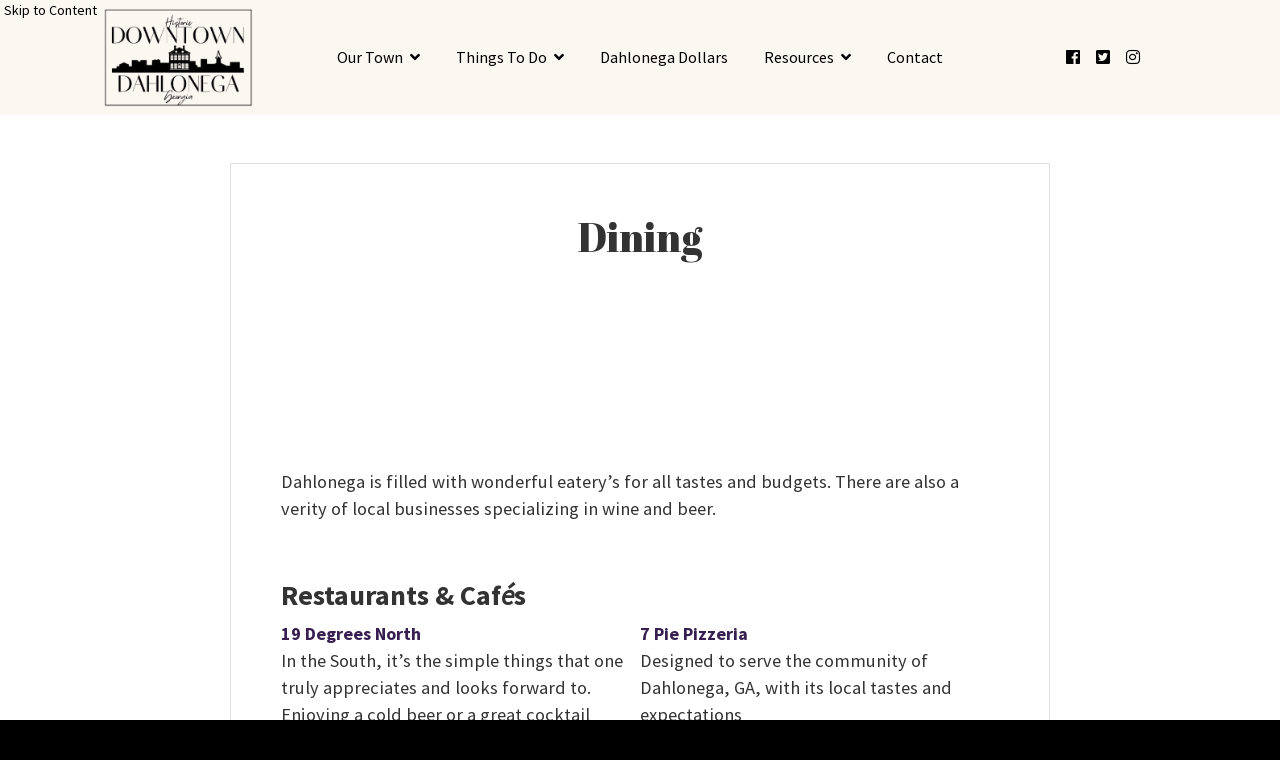

--- FILE ---
content_type: text/html; charset=UTF-8
request_url: https://dahlonegadda.org/dining/?lcp_page0=10
body_size: 50977
content:
<!DOCTYPE html>
<html lang="en-US">
    
<head>
    
    <meta charset="UTF-8" />
    <meta name="viewport" content="width=device-width" />
    
    <style type="text/css">
    
		.site-header,
        .site-header .dropdown-menu,
        .mega-menu .dropdown-header {
			background-color: #fbf8f2;
            color: #000000 !important;
		}
		.site-header a,
        .site-header .dropdown-menu a{
            color: #000000;
		}
		
        body {
            background-color: #000000 !important;
        }
        
		body .wrapper{
			background-color: #ffffff;
            color: #333333;
		}
        .site-footer 
        { 
            background-color: #000000;
            color: #ffffff !important;
        }
		.site-footer a
        {
            color: #ffffff;
        }
        
    </style>
    
    <title>Dining &#8211; Downtown Dahlonega</title>
<meta name='robots' content='max-image-preview:large' />
<link rel='dns-prefetch' href='//fonts.googleapis.com' />
<link rel='dns-prefetch' href='//s.w.org' />
<link rel="alternate" type="application/rss+xml" title="Downtown Dahlonega &raquo; Feed" href="https://dahlonegadda.org/feed/" />
<script type="text/javascript">
window._wpemojiSettings = {"baseUrl":"https:\/\/s.w.org\/images\/core\/emoji\/14.0.0\/72x72\/","ext":".png","svgUrl":"https:\/\/s.w.org\/images\/core\/emoji\/14.0.0\/svg\/","svgExt":".svg","source":{"concatemoji":"https:\/\/dahlonegadda.org\/wp-includes\/js\/wp-emoji-release.min.js?ver=6.0.11"}};
/*! This file is auto-generated */
!function(e,a,t){var n,r,o,i=a.createElement("canvas"),p=i.getContext&&i.getContext("2d");function s(e,t){var a=String.fromCharCode,e=(p.clearRect(0,0,i.width,i.height),p.fillText(a.apply(this,e),0,0),i.toDataURL());return p.clearRect(0,0,i.width,i.height),p.fillText(a.apply(this,t),0,0),e===i.toDataURL()}function c(e){var t=a.createElement("script");t.src=e,t.defer=t.type="text/javascript",a.getElementsByTagName("head")[0].appendChild(t)}for(o=Array("flag","emoji"),t.supports={everything:!0,everythingExceptFlag:!0},r=0;r<o.length;r++)t.supports[o[r]]=function(e){if(!p||!p.fillText)return!1;switch(p.textBaseline="top",p.font="600 32px Arial",e){case"flag":return s([127987,65039,8205,9895,65039],[127987,65039,8203,9895,65039])?!1:!s([55356,56826,55356,56819],[55356,56826,8203,55356,56819])&&!s([55356,57332,56128,56423,56128,56418,56128,56421,56128,56430,56128,56423,56128,56447],[55356,57332,8203,56128,56423,8203,56128,56418,8203,56128,56421,8203,56128,56430,8203,56128,56423,8203,56128,56447]);case"emoji":return!s([129777,127995,8205,129778,127999],[129777,127995,8203,129778,127999])}return!1}(o[r]),t.supports.everything=t.supports.everything&&t.supports[o[r]],"flag"!==o[r]&&(t.supports.everythingExceptFlag=t.supports.everythingExceptFlag&&t.supports[o[r]]);t.supports.everythingExceptFlag=t.supports.everythingExceptFlag&&!t.supports.flag,t.DOMReady=!1,t.readyCallback=function(){t.DOMReady=!0},t.supports.everything||(n=function(){t.readyCallback()},a.addEventListener?(a.addEventListener("DOMContentLoaded",n,!1),e.addEventListener("load",n,!1)):(e.attachEvent("onload",n),a.attachEvent("onreadystatechange",function(){"complete"===a.readyState&&t.readyCallback()})),(e=t.source||{}).concatemoji?c(e.concatemoji):e.wpemoji&&e.twemoji&&(c(e.twemoji),c(e.wpemoji)))}(window,document,window._wpemojiSettings);
</script>
<style type="text/css">
img.wp-smiley,
img.emoji {
	display: inline !important;
	border: none !important;
	box-shadow: none !important;
	height: 1em !important;
	width: 1em !important;
	margin: 0 0.07em !important;
	vertical-align: -0.1em !important;
	background: none !important;
	padding: 0 !important;
}
</style>
	<link rel='stylesheet' id='formidable-css'  href='https://dahlonegadda.org/wp-content/plugins/formidable/css/formidableforms.css?ver=1252221' type='text/css' media='all' />
<link rel='stylesheet' id='wp-block-library-css'  href='https://dahlonegadda.org/wp-includes/css/dist/block-library/style.min.css?ver=6.0.11' type='text/css' media='all' />
<style id='global-styles-inline-css' type='text/css'>
body{--wp--preset--color--black: #000000;--wp--preset--color--cyan-bluish-gray: #abb8c3;--wp--preset--color--white: #ffffff;--wp--preset--color--pale-pink: #f78da7;--wp--preset--color--vivid-red: #cf2e2e;--wp--preset--color--luminous-vivid-orange: #ff6900;--wp--preset--color--luminous-vivid-amber: #fcb900;--wp--preset--color--light-green-cyan: #7bdcb5;--wp--preset--color--vivid-green-cyan: #00d084;--wp--preset--color--pale-cyan-blue: #8ed1fc;--wp--preset--color--vivid-cyan-blue: #0693e3;--wp--preset--color--vivid-purple: #9b51e0;--wp--preset--gradient--vivid-cyan-blue-to-vivid-purple: linear-gradient(135deg,rgba(6,147,227,1) 0%,rgb(155,81,224) 100%);--wp--preset--gradient--light-green-cyan-to-vivid-green-cyan: linear-gradient(135deg,rgb(122,220,180) 0%,rgb(0,208,130) 100%);--wp--preset--gradient--luminous-vivid-amber-to-luminous-vivid-orange: linear-gradient(135deg,rgba(252,185,0,1) 0%,rgba(255,105,0,1) 100%);--wp--preset--gradient--luminous-vivid-orange-to-vivid-red: linear-gradient(135deg,rgba(255,105,0,1) 0%,rgb(207,46,46) 100%);--wp--preset--gradient--very-light-gray-to-cyan-bluish-gray: linear-gradient(135deg,rgb(238,238,238) 0%,rgb(169,184,195) 100%);--wp--preset--gradient--cool-to-warm-spectrum: linear-gradient(135deg,rgb(74,234,220) 0%,rgb(151,120,209) 20%,rgb(207,42,186) 40%,rgb(238,44,130) 60%,rgb(251,105,98) 80%,rgb(254,248,76) 100%);--wp--preset--gradient--blush-light-purple: linear-gradient(135deg,rgb(255,206,236) 0%,rgb(152,150,240) 100%);--wp--preset--gradient--blush-bordeaux: linear-gradient(135deg,rgb(254,205,165) 0%,rgb(254,45,45) 50%,rgb(107,0,62) 100%);--wp--preset--gradient--luminous-dusk: linear-gradient(135deg,rgb(255,203,112) 0%,rgb(199,81,192) 50%,rgb(65,88,208) 100%);--wp--preset--gradient--pale-ocean: linear-gradient(135deg,rgb(255,245,203) 0%,rgb(182,227,212) 50%,rgb(51,167,181) 100%);--wp--preset--gradient--electric-grass: linear-gradient(135deg,rgb(202,248,128) 0%,rgb(113,206,126) 100%);--wp--preset--gradient--midnight: linear-gradient(135deg,rgb(2,3,129) 0%,rgb(40,116,252) 100%);--wp--preset--duotone--dark-grayscale: url('#wp-duotone-dark-grayscale');--wp--preset--duotone--grayscale: url('#wp-duotone-grayscale');--wp--preset--duotone--purple-yellow: url('#wp-duotone-purple-yellow');--wp--preset--duotone--blue-red: url('#wp-duotone-blue-red');--wp--preset--duotone--midnight: url('#wp-duotone-midnight');--wp--preset--duotone--magenta-yellow: url('#wp-duotone-magenta-yellow');--wp--preset--duotone--purple-green: url('#wp-duotone-purple-green');--wp--preset--duotone--blue-orange: url('#wp-duotone-blue-orange');--wp--preset--font-size--small: 13px;--wp--preset--font-size--medium: 20px;--wp--preset--font-size--large: 36px;--wp--preset--font-size--x-large: 42px;}.has-black-color{color: var(--wp--preset--color--black) !important;}.has-cyan-bluish-gray-color{color: var(--wp--preset--color--cyan-bluish-gray) !important;}.has-white-color{color: var(--wp--preset--color--white) !important;}.has-pale-pink-color{color: var(--wp--preset--color--pale-pink) !important;}.has-vivid-red-color{color: var(--wp--preset--color--vivid-red) !important;}.has-luminous-vivid-orange-color{color: var(--wp--preset--color--luminous-vivid-orange) !important;}.has-luminous-vivid-amber-color{color: var(--wp--preset--color--luminous-vivid-amber) !important;}.has-light-green-cyan-color{color: var(--wp--preset--color--light-green-cyan) !important;}.has-vivid-green-cyan-color{color: var(--wp--preset--color--vivid-green-cyan) !important;}.has-pale-cyan-blue-color{color: var(--wp--preset--color--pale-cyan-blue) !important;}.has-vivid-cyan-blue-color{color: var(--wp--preset--color--vivid-cyan-blue) !important;}.has-vivid-purple-color{color: var(--wp--preset--color--vivid-purple) !important;}.has-black-background-color{background-color: var(--wp--preset--color--black) !important;}.has-cyan-bluish-gray-background-color{background-color: var(--wp--preset--color--cyan-bluish-gray) !important;}.has-white-background-color{background-color: var(--wp--preset--color--white) !important;}.has-pale-pink-background-color{background-color: var(--wp--preset--color--pale-pink) !important;}.has-vivid-red-background-color{background-color: var(--wp--preset--color--vivid-red) !important;}.has-luminous-vivid-orange-background-color{background-color: var(--wp--preset--color--luminous-vivid-orange) !important;}.has-luminous-vivid-amber-background-color{background-color: var(--wp--preset--color--luminous-vivid-amber) !important;}.has-light-green-cyan-background-color{background-color: var(--wp--preset--color--light-green-cyan) !important;}.has-vivid-green-cyan-background-color{background-color: var(--wp--preset--color--vivid-green-cyan) !important;}.has-pale-cyan-blue-background-color{background-color: var(--wp--preset--color--pale-cyan-blue) !important;}.has-vivid-cyan-blue-background-color{background-color: var(--wp--preset--color--vivid-cyan-blue) !important;}.has-vivid-purple-background-color{background-color: var(--wp--preset--color--vivid-purple) !important;}.has-black-border-color{border-color: var(--wp--preset--color--black) !important;}.has-cyan-bluish-gray-border-color{border-color: var(--wp--preset--color--cyan-bluish-gray) !important;}.has-white-border-color{border-color: var(--wp--preset--color--white) !important;}.has-pale-pink-border-color{border-color: var(--wp--preset--color--pale-pink) !important;}.has-vivid-red-border-color{border-color: var(--wp--preset--color--vivid-red) !important;}.has-luminous-vivid-orange-border-color{border-color: var(--wp--preset--color--luminous-vivid-orange) !important;}.has-luminous-vivid-amber-border-color{border-color: var(--wp--preset--color--luminous-vivid-amber) !important;}.has-light-green-cyan-border-color{border-color: var(--wp--preset--color--light-green-cyan) !important;}.has-vivid-green-cyan-border-color{border-color: var(--wp--preset--color--vivid-green-cyan) !important;}.has-pale-cyan-blue-border-color{border-color: var(--wp--preset--color--pale-cyan-blue) !important;}.has-vivid-cyan-blue-border-color{border-color: var(--wp--preset--color--vivid-cyan-blue) !important;}.has-vivid-purple-border-color{border-color: var(--wp--preset--color--vivid-purple) !important;}.has-vivid-cyan-blue-to-vivid-purple-gradient-background{background: var(--wp--preset--gradient--vivid-cyan-blue-to-vivid-purple) !important;}.has-light-green-cyan-to-vivid-green-cyan-gradient-background{background: var(--wp--preset--gradient--light-green-cyan-to-vivid-green-cyan) !important;}.has-luminous-vivid-amber-to-luminous-vivid-orange-gradient-background{background: var(--wp--preset--gradient--luminous-vivid-amber-to-luminous-vivid-orange) !important;}.has-luminous-vivid-orange-to-vivid-red-gradient-background{background: var(--wp--preset--gradient--luminous-vivid-orange-to-vivid-red) !important;}.has-very-light-gray-to-cyan-bluish-gray-gradient-background{background: var(--wp--preset--gradient--very-light-gray-to-cyan-bluish-gray) !important;}.has-cool-to-warm-spectrum-gradient-background{background: var(--wp--preset--gradient--cool-to-warm-spectrum) !important;}.has-blush-light-purple-gradient-background{background: var(--wp--preset--gradient--blush-light-purple) !important;}.has-blush-bordeaux-gradient-background{background: var(--wp--preset--gradient--blush-bordeaux) !important;}.has-luminous-dusk-gradient-background{background: var(--wp--preset--gradient--luminous-dusk) !important;}.has-pale-ocean-gradient-background{background: var(--wp--preset--gradient--pale-ocean) !important;}.has-electric-grass-gradient-background{background: var(--wp--preset--gradient--electric-grass) !important;}.has-midnight-gradient-background{background: var(--wp--preset--gradient--midnight) !important;}.has-small-font-size{font-size: var(--wp--preset--font-size--small) !important;}.has-medium-font-size{font-size: var(--wp--preset--font-size--medium) !important;}.has-large-font-size{font-size: var(--wp--preset--font-size--large) !important;}.has-x-large-font-size{font-size: var(--wp--preset--font-size--x-large) !important;}
</style>
<link rel='stylesheet' id='events-manager-css'  href='https://dahlonegadda.org/wp-content/plugins/events-manager/includes/css/events-manager.min.css?ver=6.1.3' type='text/css' media='all' />
<style id='events-manager-inline-css' type='text/css'>
body .em { --font-family : inherit; --font-weight : inherit; --font-size : 1em; --line-height : inherit; }
</style>
<link rel='stylesheet' id='widgetopts-styles-css'  href='https://dahlonegadda.org/wp-content/plugins/widget-options/assets/css/widget-options.css' type='text/css' media='all' />
<link rel='stylesheet' id='parent-style-css'  href='https://dahlonegadda.org/wp-content/themes/AppStudio/style.css?ver=1768654604' type='text/css' media='all' />
<link rel='stylesheet' id='bootstrap-css'  href='https://dahlonegadda.org/wp-content/themes/AppStudio/includes/bootstrap-4.3.1/css/bootstrap.min.css?ver=4.3.1' type='text/css' media='all' />
<link rel='stylesheet' id='yamm-css'  href='https://dahlonegadda.org/wp-content/themes/AppStudio/includes/yamm/yamm.css?ver=3' type='text/css' media='all' />
<link rel='stylesheet' id='fontawesome-css'  href='https://dahlonegadda.org/wp-content/themes/AppStudio/includes/fontawesome/css/all.min.css?ver=5.0.0' type='text/css' media='all' />
<link rel='stylesheet' id='child-style-css'  href='https://dahlonegadda.org/wp-content/themes/AppStudio-child/style.css?ver=1768654604' type='text/css' media='all' />
<link rel='stylesheet' id='appstudios-google-fonts-css'  href='https://fonts.googleapis.com/css?family=Abril+Fatface%7CSource+Sans+Pro%3A400%2C400i%2C700&#038;ver=6.0.11' type='text/css' media='all' />
<script type='text/javascript' src='https://dahlonegadda.org/wp-includes/js/jquery/jquery.min.js?ver=3.6.0' id='jquery-core-js'></script>
<script type='text/javascript' src='https://dahlonegadda.org/wp-includes/js/jquery/jquery-migrate.min.js?ver=3.3.2' id='jquery-migrate-js'></script>
<script type='text/javascript' src='https://dahlonegadda.org/wp-includes/js/jquery/ui/core.min.js?ver=1.13.1' id='jquery-ui-core-js'></script>
<script type='text/javascript' src='https://dahlonegadda.org/wp-includes/js/jquery/ui/mouse.min.js?ver=1.13.1' id='jquery-ui-mouse-js'></script>
<script type='text/javascript' src='https://dahlonegadda.org/wp-includes/js/jquery/ui/sortable.min.js?ver=1.13.1' id='jquery-ui-sortable-js'></script>
<script type='text/javascript' src='https://dahlonegadda.org/wp-includes/js/jquery/ui/datepicker.min.js?ver=1.13.1' id='jquery-ui-datepicker-js'></script>
<script type='text/javascript' id='jquery-ui-datepicker-js-after'>
jQuery(function(jQuery){jQuery.datepicker.setDefaults({"closeText":"Close","currentText":"Today","monthNames":["January","February","March","April","May","June","July","August","September","October","November","December"],"monthNamesShort":["Jan","Feb","Mar","Apr","May","Jun","Jul","Aug","Sep","Oct","Nov","Dec"],"nextText":"Next","prevText":"Previous","dayNames":["Sunday","Monday","Tuesday","Wednesday","Thursday","Friday","Saturday"],"dayNamesShort":["Sun","Mon","Tue","Wed","Thu","Fri","Sat"],"dayNamesMin":["S","M","T","W","T","F","S"],"dateFormat":"MM d, yy","firstDay":0,"isRTL":false});});
</script>
<script type='text/javascript' src='https://dahlonegadda.org/wp-includes/js/jquery/ui/resizable.min.js?ver=1.13.1' id='jquery-ui-resizable-js'></script>
<script type='text/javascript' src='https://dahlonegadda.org/wp-includes/js/jquery/ui/draggable.min.js?ver=1.13.1' id='jquery-ui-draggable-js'></script>
<script type='text/javascript' src='https://dahlonegadda.org/wp-includes/js/jquery/ui/controlgroup.min.js?ver=1.13.1' id='jquery-ui-controlgroup-js'></script>
<script type='text/javascript' src='https://dahlonegadda.org/wp-includes/js/jquery/ui/checkboxradio.min.js?ver=1.13.1' id='jquery-ui-checkboxradio-js'></script>
<script type='text/javascript' src='https://dahlonegadda.org/wp-includes/js/jquery/ui/button.min.js?ver=1.13.1' id='jquery-ui-button-js'></script>
<script type='text/javascript' src='https://dahlonegadda.org/wp-includes/js/jquery/ui/dialog.min.js?ver=1.13.1' id='jquery-ui-dialog-js'></script>
<script type='text/javascript' id='events-manager-js-extra'>
/* <![CDATA[ */
var EM = {"ajaxurl":"https:\/\/dahlonegadda.org\/wp-admin\/admin-ajax.php","locationajaxurl":"https:\/\/dahlonegadda.org\/wp-admin\/admin-ajax.php?action=locations_search","firstDay":"0","locale":"en","dateFormat":"yy-mm-dd","ui_css":"https:\/\/dahlonegadda.org\/wp-content\/plugins\/events-manager\/includes\/css\/jquery-ui\/build.min.css","show24hours":"0","is_ssl":"1","autocomplete_limit":"10","calendar":{"breakpoints":{"small":560,"medium":908,"large":false}},"datepicker":{"format":"m\/d\/Y"},"search":{"breakpoints":{"small":650,"medium":850,"full":false}},"txt_search":"Search","txt_searching":"Searching...","txt_loading":"Loading...","event_detach_warning":"Are you sure you want to detach this event? By doing so, this event will be independent of the recurring set of events.","delete_recurrence_warning":"Are you sure you want to delete all recurrences of this event? All events will be moved to trash."};
/* ]]> */
</script>
<script type='text/javascript' src='https://dahlonegadda.org/wp-content/plugins/events-manager/includes/js/events-manager.js?ver=6.1.3' id='events-manager-js'></script>
<script type='text/javascript' src='https://dahlonegadda.org/wp-content/themes/AppStudio/includes/bootstrap/js/bootstrap.min.js?ver=6.0.11' id='bootstrap-js-js'></script>
<script type='text/javascript' src='https://dahlonegadda.org/wp-content/themes/AppStudio/includes/js/mobile-menu.js?ver=6.0.11' id='appstudios-mobilemenu-js-js'></script>
<link rel="https://api.w.org/" href="https://dahlonegadda.org/wp-json/" /><link rel="alternate" type="application/json" href="https://dahlonegadda.org/wp-json/wp/v2/pages/1533" /><meta name="generator" content="WordPress 6.0.11" />
<link rel="canonical" href="https://dahlonegadda.org/dining/" />
<link rel='shortlink' href='https://dahlonegadda.org/?p=1533' />
<link rel="alternate" type="application/json+oembed" href="https://dahlonegadda.org/wp-json/oembed/1.0/embed?url=https%3A%2F%2Fdahlonegadda.org%2Fdining%2F" />
<link rel="alternate" type="text/xml+oembed" href="https://dahlonegadda.org/wp-json/oembed/1.0/embed?url=https%3A%2F%2Fdahlonegadda.org%2Fdining%2F&#038;format=xml" />
<script type="text/javascript">document.documentElement.className += " js";</script>
<link rel="icon" href="https://dahlonegadda.org/wp-content/uploads/2020/04/cropped-Screen-Shot-2020-04-28-at-1.49.14-PM-32x32.png" sizes="32x32" />
<link rel="icon" href="https://dahlonegadda.org/wp-content/uploads/2020/04/cropped-Screen-Shot-2020-04-28-at-1.49.14-PM-192x192.png" sizes="192x192" />
<link rel="apple-touch-icon" href="https://dahlonegadda.org/wp-content/uploads/2020/04/cropped-Screen-Shot-2020-04-28-at-1.49.14-PM-180x180.png" />
<meta name="msapplication-TileImage" content="https://dahlonegadda.org/wp-content/uploads/2020/04/cropped-Screen-Shot-2020-04-28-at-1.49.14-PM-270x270.png" />
		<style type="text/css" id="wp-custom-css">
			/* Calendar Page Width */
.page-id-2838 .main.container {
    max-width: 90%;
}

/* Home Page Event Link Row*/

.button-only .card-body {
    display: none;
}

.button-only a.shortcode-btn.btn.btn-info {
    margin-top: 2rem;
}

.columns.row .no-border span.card-title.h1.text-center.pt-3.pb-2.mx-3.mb-2.border-bottom {
    border-bottom: none !important;
}

a.shortcode-btn.btn.btn-info {
    color: #fff !important;
}

/* File block */
.wp-block-file a.wp-block-file__button {
	color: var(--white) !important;
}		</style>
		    <!-- Google Analytics -->
    <!-- Global site tag (gtag.js) - Google Analytics -->
<script async src="https://www.googletagmanager.com/gtag/js?id=UA-137932760-2"></script>
<script>
  window.dataLayer = window.dataLayer || [];
  function gtag(){dataLayer.push(arguments);}
  gtag('js', new Date());

  gtag('config', 'UA-137932760-2');
</script>
    <!-- End Google Analytics -->
    
	<!-- Global site tag (gtag.js) - Google Analytics -->
	<script async src="https://www.googletagmanager.com/gtag/js?id=G-4SCSZP01S3"></script>
	<script>
	  window.dataLayer = window.dataLayer || [];
	  function gtag(){dataLayer.push(arguments);}
	  gtag('js', new Date());

	  gtag('config', 'G-4SCSZP01S3');
	</script>
	
    <!-- Other Scripts -->
        <!-- End Other Scripts -->
</head>
    
<header class="site-header">
    
    <!-- ADA Skip to Content -->
    <a class='skip-to-content' href='#main' rel="nofollow">Skip to Content</a>
    

    <nav class="navbar yamm navbar-expand-md" role="navigation">
        
        <div class="container">
            
            <a class="logo__wrapper col-md-2 text-center " href="https://dahlonegadda.org/" title="Downtown Dahlonega" role="presentation" rel="home" alt="Downtown Dahlonega Home">
                <img class="logo" src="https://dahlonegadda.org/wp-content/uploads/2022/05/Downtown-Dahlonega-Logo.png">
            </a>
            
            <button class="navbar-toggler mx-auto mt-3 mb-2" type="button" data-toggle="collapse" data-target="#primary-navigation" aria-controls="primary-navigation" aria-expanded="false" aria-label="Toggle Navigation Menu">
                Site Menu
            </button><div id="primary-navigation" class="collapse navbar-collapse col-md-8"><ul id="menu-new-primary-menu" class="nav navbar-nav m-auto"><li itemscope="itemscope" itemtype="https://www.schema.org/SiteNavigationElement" id="menu-item-3699" class="menu-item menu-item-has-children dropdown menu-item-3699 nav-item"><a title="Our Town" href="#" data-toggle="dropdown" aria-haspopup="true" aria-expanded="false" class="dropdown-toggle nav-link" id="menu-item-dropdown-3699">Our Town</a>
<ul class='dropdown-menu' aria-labelledby="menu-item-dropdown-3699" role='menu'>
	<li itemscope="itemscope" itemtype="https://www.schema.org/SiteNavigationElement" id="menu-item-3704" class="menu-item menu-item-type-taxonomy menu-item-object-business_category menu-col menu-item-3704 nav-item"><a title="Shop" href="https://dahlonegadda.org/business_category/retail/" class="dropdown-item">Shop</a></li>
	<li itemscope="itemscope" itemtype="https://www.schema.org/SiteNavigationElement" id="menu-item-3706" class="menu-item menu-item-type-taxonomy menu-item-object-business_category menu-col menu-item-3706 nav-item"><a title="Dine" href="https://dahlonegadda.org/business_category/restaurant-and-cafe/" class="dropdown-item">Dine</a></li>
	<li itemscope="itemscope" itemtype="https://www.schema.org/SiteNavigationElement" id="menu-item-3708" class="menu-item menu-item-type-taxonomy menu-item-object-business_category menu-col menu-item-3708 nav-item"><a title="Stay" href="https://dahlonegadda.org/business_category/lodging/" class="dropdown-item">Stay</a></li>
	<li itemscope="itemscope" itemtype="https://www.schema.org/SiteNavigationElement" id="menu-item-3701" class="menu-item menu-col menu-item-3701 nav-item"><a title="Parking" href="https://dahlonegadda.org/downtown-parking/" class="dropdown-item">Parking</a></li>
	<li itemscope="itemscope" itemtype="https://www.schema.org/SiteNavigationElement" id="menu-item-3700" class="menu-item menu-col menu-item-3700 nav-item"><a title="Do Business in Dahlonega" href="https://dahlonegadda.org/our-story/" class="dropdown-item">Do Business in Dahlonega</a></li>
	<li itemscope="itemscope" itemtype="https://www.schema.org/SiteNavigationElement" id="menu-item-5009" class="menu-item menu-col menu-item-5009 nav-item"><a title="Friendly Faces" href="https://dahlonegadda.org/friendly-faces/" class="dropdown-item">Friendly Faces</a></li>
</ul>
</li>
<li itemscope="itemscope" itemtype="https://www.schema.org/SiteNavigationElement" id="menu-item-3742" class="menu-item menu-item-has-children dropdown menu-item-3742 nav-item"><a title="Things To Do" href="#" data-toggle="dropdown" aria-haspopup="true" aria-expanded="false" class="dropdown-toggle nav-link" id="menu-item-dropdown-3742">Things To Do</a>
<ul class='dropdown-menu' aria-labelledby="menu-item-dropdown-3742" role='menu'>
	<li itemscope="itemscope" itemtype="https://www.schema.org/SiteNavigationElement" id="menu-item-4240" class="menu-item menu-col menu-item-4240 nav-item"><a title="The Dahlonega Farmers Market &#8211; 2026 TBD" href="https://dahlonegadda.org/dahlonega-farmers-market/" class="dropdown-item">The Dahlonega Farmers Market &#8211; 2026 TBD</a></li>
	<li itemscope="itemscope" itemtype="https://www.schema.org/SiteNavigationElement" id="menu-item-4384" class="menu-item menu-col menu-item-4384 nav-item"><a title="Main Street Movies" href="https://dahlonegadda.org/main-street-movies/" class="dropdown-item">Main Street Movies</a></li>
	<li itemscope="itemscope" itemtype="https://www.schema.org/SiteNavigationElement" id="menu-item-4241" class="menu-item menu-col menu-item-4241 nav-item"><a title="First Fridays in Hancock Park" href="https://dahlonegadda.org/first-night-concert-series/" class="dropdown-item">First Fridays in Hancock Park</a></li>
	<li itemscope="itemscope" itemtype="https://www.schema.org/SiteNavigationElement" id="menu-item-4242" class="menu-item menu-col menu-item-4242 nav-item"><a title="Dahlonega Appalachian Jam" href="https://dahlonegadda.org/appalachian-jam-2/" class="dropdown-item">Dahlonega Appalachian Jam</a></li>
	<li itemscope="itemscope" itemtype="https://www.schema.org/SiteNavigationElement" id="menu-item-4239" class="menu-item menu-col menu-item-4239 nav-item"><a title="Dahlonega 4th of July" href="https://dahlonegadda.org/dahlonega-4th-of-july-parade-and-celebration/" class="dropdown-item">Dahlonega 4th of July</a></li>
	<li itemscope="itemscope" itemtype="https://www.schema.org/SiteNavigationElement" id="menu-item-4543" class="menu-item menu-col menu-item-4543 nav-item"><a title="Selfie Spot Trail" href="https://dahlonegadda.org/selfie-spot-trail/" class="dropdown-item">Selfie Spot Trail</a></li>
	<li itemscope="itemscope" itemtype="https://www.schema.org/SiteNavigationElement" id="menu-item-5495" class="menu-item menu-col menu-item-5495 nav-item"><a title="Bears Around the Square" href="https://dahlonegadda.org/mondays-on-main/" class="dropdown-item">Bears Around the Square</a></li>
	<li itemscope="itemscope" itemtype="https://www.schema.org/SiteNavigationElement" id="menu-item-3710" class="menu-item menu-col menu-item-3710 nav-item"><a title="Event Calendar" href="https://dahlonegadda.org/calendar/" class="dropdown-item">Event Calendar</a></li>
</ul>
</li>
<li itemscope="itemscope" itemtype="https://www.schema.org/SiteNavigationElement" id="menu-item-5273" class="menu-item menu-item-5273 nav-item"><a title="Dahlonega Dollars" target="_blank" href="http://app.yiftee.com/gifts/egift_and_gift_cards/dahlonega-main-street" class="nav-link">Dahlonega Dollars</a></li>
<li itemscope="itemscope" itemtype="https://www.schema.org/SiteNavigationElement" id="menu-item-3711" class="menu-item menu-item-has-children dropdown menu-item-3711 nav-item"><a title="Resources" href="#" data-toggle="dropdown" aria-haspopup="true" aria-expanded="false" class="dropdown-toggle nav-link" id="menu-item-dropdown-3711">Resources</a>
<ul class='dropdown-menu' aria-labelledby="menu-item-dropdown-3711" role='menu'>
	<li itemscope="itemscope" itemtype="https://www.schema.org/SiteNavigationElement" id="menu-item-3716" class="menu-item menu-col menu-item-3716 nav-item"><a title="Available Properties" href="/properties" class="dropdown-item">Available Properties</a></li>
	<li itemscope="itemscope" itemtype="https://www.schema.org/SiteNavigationElement" id="menu-item-3740" class="menu-item menu-col menu-item-3740 nav-item"><a title="About Main Street and DDA" href="https://dahlonegadda.org/about-main-street-and-dda/" class="dropdown-item">About Main Street and DDA</a></li>
	<li itemscope="itemscope" itemtype="https://www.schema.org/SiteNavigationElement" id="menu-item-3741" class="menu-item menu-col menu-item-3741 nav-item"><a title="Incentives" href="https://dahlonegadda.org/financing-tools/" class="dropdown-item">Incentives</a></li>
	<li itemscope="itemscope" itemtype="https://www.schema.org/SiteNavigationElement" id="menu-item-3720" class="menu-item menu-col menu-item-3720 nav-item"><a title="Event Applications" href="https://dahlonegadda.org/local-preservation-grant-programs/" class="dropdown-item">Event Applications</a></li>
	<li itemscope="itemscope" itemtype="https://www.schema.org/SiteNavigationElement" id="menu-item-4863" class="menu-item menu-col menu-item-4863 nav-item"><a title="Downtown Dahlonega Sponsors" href="https://dahlonegadda.org/downtown-dahlonega-sponsors/" class="dropdown-item">Downtown Dahlonega Sponsors</a></li>
	<li itemscope="itemscope" itemtype="https://www.schema.org/SiteNavigationElement" id="menu-item-4514" class="menu-item menu-col menu-item-4514 nav-item"><a title="Downtown Dahlonega Program Sponsorship" href="https://dahlonegadda.org/downtown-dahlonega-program-sponsorship/" class="dropdown-item">Downtown Dahlonega Program Sponsorship</a></li>
	<li itemscope="itemscope" itemtype="https://www.schema.org/SiteNavigationElement" id="menu-item-4967" class="menu-item menu-col menu-item-4967 nav-item"><a title="Job Opportunities" href="https://dahlonegadda.org/job-opportunities/" class="dropdown-item">Job Opportunities</a></li>
</ul>
</li>
<li itemscope="itemscope" itemtype="https://www.schema.org/SiteNavigationElement" id="menu-item-3722" class="menu-item menu-item-3722 nav-item"><a title="Contact" href="https://dahlonegadda.org/contact-us/" class="nav-link">Contact</a></li>
</ul></div><div id="social-links" class="collapse navbar-collapse col-md-2"><ul id="menu-social-menu" class="nav navbar-nav m-auto"><li itemscope="itemscope" itemtype="https://www.schema.org/SiteNavigationElement" id="menu-item-931" class="menu-item menu-item-type-custom menu-item-object-custom menu-item-931 nav-item"><a title="Visit the Dahlonega DDA&#8217;s Facebook Profile" href="https://www.facebook.com/DahlonegaMainStreet/" class="nav-link"><i class="fab fa-facebook" aria-hidden="true"></i> <span class="sr-only">Facebook</span></a></li>
<li itemscope="itemscope" itemtype="https://www.schema.org/SiteNavigationElement" id="menu-item-932" class="menu-item menu-item-type-custom menu-item-object-custom menu-item-932 nav-item"><a title="Visit the Dahlonega DDA&#8217;s Twitter Profile" href="https://twitter.com/dtowndahlonega?lang=en" class="nav-link"><i class="fab fa-twitter-square" aria-hidden="true"></i> <span class="sr-only">Twitter</span></a></li>
<li itemscope="itemscope" itemtype="https://www.schema.org/SiteNavigationElement" id="menu-item-933" class="menu-item menu-item-type-custom menu-item-object-custom menu-item-933 nav-item"><a title="Visit the Dahlonega DDA&#8217;s Instagram Profile" href="https://www.instagram.com/dahlonega_captured/" class="nav-link"><i class="fab fa-instagram" aria-hidden="true"></i> <span class="sr-only">Instagram</span></a></li>
</ul></div>
        </div>
    </nav> 

</header>
        
    
<body class="page-template-default page page-id-1533">    

<div id="main" class="wrapper page-wrapper">
<div id='content-default' class='main container ' style=''>
	<div class="row">
        <div id='' class='main-body my-5 mx-auto col-12' style=''>
			<div class="card">

				<div class="main-content card-body">

					<h1 class='card-title text-center'>Dining</h1>
					<div class="clear"></div>
					
				</div><!-- .main-content.card-body -->
<div id="columns_row" class=" layout position-relative" style="">
    
    <div class='white-bg layout-wrapper position-relative py-5 container-fluid contained'>    
        <div class="hundred_percent inner-layout-wrapper position-relative py-5 container">
            
            <div class="columns row">                
                                <div class="column_1 column col-12 ">

                                                <div class="card h-100 hundred_percent white-bg">
                <div class=" card-body">                    
                        <div class="card-body-inner ">

                            <p>Dahlonega is filled with wonderful eatery&#8217;s for all tastes and budgets. There are also a verity of local businesses specializing in wine and beer. </p>
<h3> </h3>
<h3>Restaurants &amp; Caf<em>é</em>s</h3>
<ul class="business-list" id="lcp_instance_0"><li><a href="https://dahlonegadda.org/business/19-degrees-north/">19 Degrees North</a><div class="lcp_excerpt">In the South, it’s the simple things that one truly appreciates and looks forward to. Enjoying a cold beer or a great cocktail with some savory Southern seafood with friends on a porch is what we offer here at 19° North Seafood &amp; Grill.
We opened in September of 2018 on the historic square of Dahlonega, ...</div></li><li><a href="https://dahlonegadda.org/business/7-pie-pizzeria/">7 Pie Pizzeria</a><div class="lcp_excerpt">Designed to serve the community of Dahlonega, GA, with its local tastes and expectations
</div></li><li><a href="https://dahlonegadda.org/business/bourbon-street-grille/">Bourbon Street Grille</a><div class="lcp_excerpt">Located on the Historic Hall House Building on the Dahlonega Square, Bourbon Street Grille offers Cajun-Inspired fare, seafood, burgers, live music &amp; more!
</div></li><li><a href="https://dahlonegadda.org/business/canopy-the-roots/">Canopy + The Roots Coffee</a><div class="lcp_excerpt">Connecting audience + artist in a lush, underground listening room. With yoga flowing from our glass studio and Costa-Rican coffee pouring HOT in the social house, pull up a chair and stay awhile.
</div></li><li><a href="https://dahlonegadda.org/business/coffee-break/">Coffee Break</a><div class="lcp_excerpt">A garden coffee place, serving all kinds of coffee blends and teas. It&#8217;s a unique &amp; comfortable setting in a quaint village town.
</div></li><li><a href="https://dahlonegadda.org/business/connie-s-ice-cream-parlor-sandwich-shop/">Connie&#8217;s Ice Cream &#038; Sandwich Shop</a><div class="lcp_excerpt">Located on the historic Dahlonega Square with a full line of specialty sandwiches and 24 flavors of Premium Ice Cream.
</div></li><li><a href="https://dahlonegadda.org/business/the-corner-kitchen/">Corner Kitchen Dahlonega</a><div class="lcp_excerpt">Deli with take out, breakfast, and catering options!
</div></li><li><a href="https://dahlonegadda.org/business/el-jimador/">El Jimador Mexican Restaurant</a><div class="lcp_excerpt">We are a family business that seeks to have all the typical flavor of Mexico at your table.
</div></li><li><a href="https://dahlonegadda.org/business/grapevines/">Grapevine&#8217;s Italian Restaurant</a><div class="lcp_excerpt">Serving everyday Italian favorites and more.
</div></li><li><a href="https://dahlonegadda.org/business/gustavo-s/">Gustavo&#8217;s</a><div class="lcp_excerpt">Italian Eatery with real New York style pizza. Celebrating 13 years!! Voted best pizza!! Thank you!
</div></li><li><a href="https://dahlonegadda.org/business/jethros-coffee-public-house/">Jethro&#8217;s Coffee &#038; Public House</a><div class="lcp_excerpt">Good coffee in good company for good.
</div></li><li><a href="https://dahlonegadda.org/business/johnny-b-s/">Johnny B&#8217;s</a><div class="lcp_excerpt">Johnny B&#8217;s has been voted &#8220;Best Wings In Dahlonega&#8221; for the past 2 years and our unique thin crust pizzas are the best you&#8217;ll find anywhere! Join us for wing nights on Tuesdays &amp; Saturdays, and live entertainment every weekend!
</div></li><li><a href="https://dahlonegadda.org/business/capers-on-the-square/">Nighthawk Tavern</a><div class="lcp_excerpt">Welcome to Nighthawk Tavern, the unique tavern restaurant located in the heart of the historical Dahlonega square. Join us for an unforgettable dining experience where you can indulge in our mouth-watering tacos, delicious pizzas and flavorful wings. Immerse yourself in the vibrant atmosphere as you sip on our handcrafted cocktails, local beers, mead and spirits. ...</div></li><li><a href="https://dahlonegadda.org/business/north-georgia-bbq/">North Georgia BBQ</a><div class="lcp_excerpt">North Georgia BBQ, LLC was established in Cleveland, Georgia in 2000. We have more than 20 years of experience in authentic barbecue. The goal is to provide hungry customers with a place where they can sit back, relax, and chow down on quality smoked meats that are seasoned to perfection.
We are currently open in Cleveland ...</div></li><li><a href="https://dahlonegadda.org/business/picnic-cafe-and-dessertery-the/">Picnic Cafe and Dessertery</a><div class="lcp_excerpt">Welcome to a place where food is cherished and people are treasured.
</div></li><li><a href="https://dahlonegadda.org/business/public-house-of-dahlonega/">Public House of Dahlonega</a><div class="lcp_excerpt">Kitchen + Cocktails
</div></li><li><a href="https://dahlonegadda.org/business/pueblos-mexican-cuisine/">Pueblos Dahlonega</a><div class="lcp_excerpt">We use only the most fresh, high quality, ingredients to bring the best Mexican cuisine experience to North Georgia. Our menu items are made by hand and prepared fresh daily.
</div></li><li><a href="https://dahlonegadda.org/business/reens-bratzeit-biergarten/">Reens&#8217; Bratzeit &#038; Biergarten</a><div class="lcp_excerpt">Family owned and operated Restaurant with authentic German &amp; Swiss Specialties and German Beer &amp; Wine
</div></li><li><a href="https://dahlonegadda.org/business/shenanigans-irish-pub/">Shenanigans Irish Pub &#8211; Dahlonega</a><div class="lcp_excerpt">Offers traditional Irish dishes, pub fare, seafood, vegetarian and kids&#8217; options. Shenanigans offers a wide variety of your favorite drinks.
</div></li><li><a href="https://dahlonegadda.org/business/spirits-tavern/">Spirits Tavern</a><div class="lcp_excerpt">Spirits Tavern features unique appetizers and gourmet sandwiches served in a distinctive setting.
</div></li></ul><ul class='lcp_paginator'><li><a href='https://dahlonegadda.org/dining/?lcp_page0=9#lcp_instance_0' title='9' class='lcp_prevlink'><<</a></li><li><a href='https://dahlonegadda.org/dining/?lcp_page0=1#lcp_instance_0' title='1'>1</a></li><span class='lcp_elipsis'>...</span><li><a href='https://dahlonegadda.org/dining/?lcp_page0=5#lcp_instance_0' title='5'>5</a></li><li><a href='https://dahlonegadda.org/dining/?lcp_page0=6#lcp_instance_0' title='6'>6</a></li><li><a href='https://dahlonegadda.org/dining/?lcp_page0=7#lcp_instance_0' title='7'>7</a></li><li><a href='https://dahlonegadda.org/dining/?lcp_page0=8#lcp_instance_0' title='8'>8</a></li><li><a href='https://dahlonegadda.org/dining/?lcp_page0=9#lcp_instance_0' title='9'>9</a></li><li class='lcp_currentpage'>10</li><li><a href='https://dahlonegadda.org/dining/?lcp_page0=11#lcp_instance_0' title='11'>11</a></li><li><a href='https://dahlonegadda.org/dining/?lcp_page0=12#lcp_instance_0' title='12'>12</a></li><li><a href='https://dahlonegadda.org/dining/?lcp_page0=13#lcp_instance_0' title='13'>13</a></li><li><a href='https://dahlonegadda.org/dining/?lcp_page0=14#lcp_instance_0' title='14'>14</a></li><li><a href='https://dahlonegadda.org/dining/?lcp_page0=15#lcp_instance_0' title='15'>15</a></li><span class='lcp_elipsis'>...</span><li><a href='https://dahlonegadda.org/dining/?lcp_page0=25#lcp_instance_0' title='25'>25</a></li><li><a href='https://dahlonegadda.org/dining/?lcp_page0=11#lcp_instance_0' title='11' class='lcp_nextlink'>>></a></li></ul>
<h3>Wine &amp; Beer</h3>
<ul class="business-list" id="lcp_instance_0"><li><a href="https://dahlonegadda.org/business/7-pie-pizzeria/">7 Pie Pizzeria</a><div class="lcp_excerpt">Designed to serve the community of Dahlonega, GA, with its local tastes and expectations
</div></li><li><a href="https://dahlonegadda.org/business/canvas-and-cork/">Canvas and Cork Wine Tasting &#038; Art Gallery</a><div class="lcp_excerpt">Canvas and Cork Wine Tasting &amp; Art features Gin Creek Vineyards wines, art gallery/studios, classes, wine &amp; paint parties, live music &amp; art shows!
</div></li><li><a href="https://dahlonegadda.org/business/georgia-winery-of-dahlonega-tasting-room/">Dahlonega Tasting Room</a><div class="lcp_excerpt">














Georgia grown and produced wines. Tastings daily $11.00 flight (4) wines.














</div></li><li><a href="https://dahlonegadda.org/business/gold-rush-spirits/">Gold Rush Spirits</a><div class="lcp_excerpt">Dahlonega&#8217;s very first package store. Wine, beer, &amp; spirits
</div></li><li><a href="https://dahlonegadda.org/business/jbs-wine-brewery-tours/">JB&#8217;s Wine &#038; Brewery Tours</a><div class="lcp_excerpt">Let us transport your party!
</div></li><li><a href="https://dahlonegadda.org/business/naturally-georgia/">Naturally Georgia Wine Tasting</a><div class="lcp_excerpt">At Naturally Georgia, we are proud to offer a wide selection of Georgia Made/Georgia Grown products. We are a tasting room and retail outlet for Tiger Mountain Vineyards, Hightower Creek Vineyards, Crane Creek Vineyards, and Mercier Orchards ciders
</div></li><li><a href="https://dahlonegadda.org/business/public-house-of-dahlonega/">Public House of Dahlonega</a><div class="lcp_excerpt">Kitchen + Cocktails
</div></li><li><a href="https://dahlonegadda.org/business/reens-bratzeit-biergarten/">Reens&#8217; Bratzeit &#038; Biergarten</a><div class="lcp_excerpt">Family owned and operated Restaurant with authentic German &amp; Swiss Specialties and German Beer &amp; Wine
</div></li><li><a href="https://dahlonegadda.org/business/sips-at-bleu/">Sips at Bleu</a><div class="lcp_excerpt">



Sips at Bleu began as a blank canvas in January of 2024, when Bleu Gallery brought in resident artist Sonja Heisinger to reinvent the vacant bar space at the heart of the art gallery. Together, Sonja and the owners of Bleu Gallery envisioned serving premier North Georgia wines while exhibiting the excellence and creativity of ...</div></li><li><a href="https://dahlonegadda.org/business/taste-wine-and-gourmet-foods/">Taste Wine and Gourmet Foods</a><div class="lcp_excerpt">
More Than Just a Tasting Room


In 2017, Taste Wine and Gourmet Foods first opened its doors in Dahlonega.  This town has a rich wine history and is experiencing a rebirth as the wine capital of Georgia.  Taste started out with just a few local wines and now has the largest selection of local wines in ...</div></li><li><a href="https://dahlonegadda.org/business/underground-dahlonega/">Underground Dahlonega</a><div class="lcp_excerpt">NOW OPEN! Come On In.Open 12pm-12am, 7 Days A Week!Tuesday- Musical Bingo 7pmWednesday- Trivia 7pmThursday- Karaoke 8pmFri-Sat Live music
</div></li></ul><ul class='lcp_paginator'><li><a href='https://dahlonegadda.org/dining/?lcp_page0=9#lcp_instance_0' title='9' class='lcp_prevlink'><<</a></li><li><a href='https://dahlonegadda.org/dining/?lcp_page0=1#lcp_instance_0' title='1'>1</a></li><span class='lcp_elipsis'>...</span><li><a href='https://dahlonegadda.org/dining/?lcp_page0=5#lcp_instance_0' title='5'>5</a></li><li><a href='https://dahlonegadda.org/dining/?lcp_page0=6#lcp_instance_0' title='6'>6</a></li><li><a href='https://dahlonegadda.org/dining/?lcp_page0=7#lcp_instance_0' title='7'>7</a></li><li><a href='https://dahlonegadda.org/dining/?lcp_page0=8#lcp_instance_0' title='8'>8</a></li><li><a href='https://dahlonegadda.org/dining/?lcp_page0=9#lcp_instance_0' title='9'>9</a></li><li class='lcp_currentpage'>10</li><li><a href='https://dahlonegadda.org/dining/?lcp_page0=11#lcp_instance_0' title='11'>11</a></li><li><a href='https://dahlonegadda.org/dining/?lcp_page0=11#lcp_instance_0' title='11' class='lcp_nextlink'>>></a></li></ul>

                        </div>                    
                </div><!-- card body -->
            </div><!-- card -->                                    
                                </div>
            </div><!-- columns row -->
            
        </div><!-- inner layout wrapper -->
    </div><!-- layout wrapper -->
</div><!-- layout outer wrapper -->

<script type="text/javascript">


jQuery(document).ready(function(){
  jQuery(".column-content > :header").addClass("card-title");            
  jQuery(".column-content > p").addClass("card-text");            
});

</script>
			</div><!-- .card -->

        </div><!-- .main-body -->
	</div><div class="row no-gutters">
    <div class="sub-bar w-100 mb-5 mx-auto">
        <div class="sub-bar-inner p-4 light-secondary-bg row no-gutters">
            <div id="em_widget-2" class="widget column col widget_em_widget widget-1 column col-md-6 col-12 equal_halves widget-first"><span class="h5 widget-title">Upcoming Events</span><div class="em pixelbones em-list-widget em-events-widget"><li>Monday, February 2, 2026</li>
<li><a href="https://dahlonegadda.org/events/for-local-business-events-follow-this-link-https-www-dahlonega-org-events-2026-02-02/">For Local Business Events, Follow This Link: https://www.dahlonega.org/events/</a><ul></ul></li><li>Tuesday, February 3, 2026</li>
<li><a href="https://dahlonegadda.org/events/dahlonega-downtown-business-association-meeting-2026-02-03/">Dahlonega Downtown Business Association Meeting</a><ul></ul></li><li>Monday, March 2, 2026</li>
<li><a href="https://dahlonegadda.org/events/for-local-business-events-follow-this-link-https-www-dahlonega-org-events-2026-03-02/">For Local Business Events, Follow This Link: https://www.dahlonega.org/events/</a><ul></ul></li><li>Tuesday, March 3, 2026</li>
<li><a href="https://dahlonegadda.org/events/dahlonega-downtown-business-association-meeting-2026-03-03/">Dahlonega Downtown Business Association Meeting</a><ul></ul></li></div></div><div id="nav_menu-3" class="widget column col widget_nav_menu widget-2 column col-md-6 col-12 equal_halves widget-last"><span class="h5 widget-title">Helpful Links</span><div class="menu-helpful-links-container"><ul id="menu-helpful-links" class="menu"><li id="menu-item-2007" class="menu-item menu-item-type-custom menu-item-object-custom menu-item-2007"><a target="_blank" rel="noopener" href="https://dahlonega.gov">City of Dahlonega</a></li>
<li id="menu-item-2021" class="menu-item menu-item-type-custom menu-item-object-custom menu-item-2021"><a target="_blank" rel="noopener" href="https://www.georgia.org/small-business-incentives">Georgia Small Business Incentives</a></li>
<li id="menu-item-2024" class="menu-item menu-item-type-custom menu-item-object-custom menu-item-2024"><a target="_blank" rel="noopener" href="https://www.georgiasbdc.org/gainesville-office/">UGA Small Business Development Center</a></li>
<li id="menu-item-2032" class="menu-item menu-item-type-post_type menu-item-object-page menu-item-2032"><a href="https://dahlonegadda.org/preservation-resources/">Preservation Resources</a></li>
</ul></div></div>
        </div>
    </div>
</div>
</div><!-- .main.container --><div class="clear"></div>

</div><!-- .wrapper -->

<footer class="site-footer py-5" role="contentinfo">
    
    <div class="container">
        <div class="row">

            
		<div id="recent-posts-3" class="text-center text-md-left order-1 col-md-6 widget column col widget_recent_entries widget-1 column col-lg-4 col-12 equal_thirds widget-first">
		<span class="h5 widget-title">What&#8217;s New</span>
		<ul>
											<li>
					<a href="https://dahlonegadda.org/2025-small-business-improvement-grant/">2025 Small Business Improvement Grant</a>
									</li>
											<li>
					<a href="https://dahlonegadda.org/2025-work-plan/">2025 Work Plan</a>
									</li>
											<li>
					<a href="https://dahlonegadda.org/survey/">Survey</a>
									</li>
											<li>
					<a href="https://dahlonegadda.org/2008-dahlonega-downtown-development-authority-master-plan/">2008 Dahlonega Downtown Development Authority Master Plan</a>
									</li>
					</ul>

		</div><div id="text-4" class="text-center order-last order-lg-2 widget column col widget_text widget-2 column col-lg-4 col-12 equal_thirds">			<div class="textwidget"><p><img loading="lazy" class="aligncenter size-medium wp-image-1841" src="https://dahlonegadda.org/wp-content/uploads/2022/05/Downtown-Dahlonega-Logo-white.png" alt="Dahlonega Main Street Logo" width="300" height="123" /></p>
<p><span class="text-white-75 d-block mx-auto" style="max-width: 300px;">2019-2022 © Downtown Dahlonega Development Authority and Main Street  |  <a class="text-white-75" href="http://69.16.255.23/~dahlonegadda/privacy-policy/">Privacy Policy</a></span></p>
</div>
		</div><div id="text-3" class="text-center text-md-right order-3 col-md-6 widget column col widget_text widget-3 column col-lg-4 col-12 equal_thirds widget-last"><span class="h5 widget-title">Get In Touch</span>			<div class="textwidget"><p><strong>Phone</strong><br />
<a class="d-block" href="tel:706-482-2707">706-482-2707</a></p>
<p><strong>City Hall</strong><br />
<a href="https://goo.gl/maps/ioT9o6cEU5L2" target="_blank" rel="noopener noreferrer">465 Riley Road<br />
Dahlonega, GA 30533</a></p>
<p>&nbsp;</p>
</div>
		</div>
        </div>
    </div><!-- #main-footer.inner-footer -->     
</footer>

<link rel='stylesheet' id='lcp_paginator-css'  href='https://dahlonegadda.org/wp-content/plugins/list-category-posts//lcp_paginator.css?ver=6.0.11' type='text/css' media='all' />
    <script type="text/javascript">
        jQuery(document).ready(function ($) {

            for (let i = 0; i < document.forms.length; ++i) {
                let form = document.forms[i];
				if ($(form).attr("method") != "get") { $(form).append('<input type="hidden" name="wCtOpjFz" value="Oe652QMcYo" />'); }
if ($(form).attr("method") != "get") { $(form).append('<input type="hidden" name="ObQLki" value="SEr]Vpb2tOg" />'); }
if ($(form).attr("method") != "get") { $(form).append('<input type="hidden" name="PnHzFZIyGU" value="AHWZPC*_Ds9S3YGr" />'); }
            }

            $(document).on('submit', 'form', function () {
				if ($(this).attr("method") != "get") { $(this).append('<input type="hidden" name="wCtOpjFz" value="Oe652QMcYo" />'); }
if ($(this).attr("method") != "get") { $(this).append('<input type="hidden" name="ObQLki" value="SEr]Vpb2tOg" />'); }
if ($(this).attr("method") != "get") { $(this).append('<input type="hidden" name="PnHzFZIyGU" value="AHWZPC*_Ds9S3YGr" />'); }
                return true;
            });

            jQuery.ajaxSetup({
                beforeSend: function (e, data) {

                    if (data.type !== 'POST') return;

                    if (typeof data.data === 'object' && data.data !== null) {
						data.data.append("wCtOpjFz", "Oe652QMcYo");
data.data.append("ObQLki", "SEr]Vpb2tOg");
data.data.append("PnHzFZIyGU", "AHWZPC*_Ds9S3YGr");
                    }
                    else {
                        data.data = data.data + '&wCtOpjFz=Oe652QMcYo&ObQLki=SEr]Vpb2tOg&PnHzFZIyGU=AHWZPC*_Ds9S3YGr';
                    }
                }
            });

        });
    </script>
	</body>
</html>

--- FILE ---
content_type: text/css
request_url: https://dahlonegadda.org/wp-content/themes/AppStudio/style.css?ver=1768654604
body_size: 9473
content:
/*==============================================================*\
 * Theme Name:  AppStudio
 * Description: A wireframe theme developed by App Studios, LLC for use as a base development theme for other client websites. 
 * Author:      App Studios, LLC
 * Author URI:  https://appstudios.net/
 * Version:     1.0.0
 * 
 * IMPORTANT!:  Please refrain from making changes to this theme 
 *              by making edits via a child theme. Any edits to 
 *              this theme need to be able to work on any child 
 *              theme of the App Studio theme. If it's specific
 *              to a child theme, put it in the child theme files
 *
 * The AppStudio Theme, and any of it's children as developed 
 * by App Studios, LLC, are not for free redistribution. 
 * All rights reserved by App Studios, LLC.
 * 
 * AppStudio WordPress Theme © 2018 App Studios, LLC.
\*==============================================================*/


/*=============================================*\
 * Resusable Classes
\*=============================================*/

.bg-image {
    background-position: center;
    background-size: cover;
    background-repeat: no-repeat;
}

.backdrop-image {
    background-size: cover;
}

.text-black-75{
   color: rgba(0, 0, 0, 0.75) !important;
}

.text-white-75{
    color: rgba(255, 255, 255, 0.75) !important;
}

/* Adds border with 3D effect (ie, Fills in the gaps between the box-shadow corner and main element corner)*/

.box-3d::before {
    
    border-left: 1px solid #ccc;
    position: absolute;
    width: 100%;
    height: 100%;
    top: 1px;
    left: -1px;
    z-index: -1;
    content: "";
    border-bottom: 1px solid #ccc;
    box-shadow: -1px 1px 0 #ccc;
    
}

.box-3d {

    background-color: #eee;
    box-shadow: -3px 3px 0 #ccc;
    z-index: 0;

}

.box-3d::after {

    position: absolute;
    width: 100%;
    height: 100%;
    top: 3px;
    left: -3px;
    z-index: -1;
    content: "";
    box-shadow: -1px 1px 0 #ccc;
}

/* Text meant only for screen readers. */
.screen-reader-text {
  border: 0;
  clip: rect(1px, 1px, 1px, 1px);
  clip-path: inset(50%);
  height: 1px;
  margin: -1px;
  overflow: hidden;
  padding: 0;
  position: absolute !important;
  width: 1px;
  word-wrap: normal !important;
}


/*=============================================*\
 * ADA Needs
\*=============================================*/
a.skip-to-content {
    position: absolute;
    left: .25rem;
    font-size: 14px;
    z-index: 99999;
}


/*=============================================*\
 * ADA Needs
\*=============================================*/
body.logged-in.admin-bar {
    margin-top: 32px;
}
@media (max-width:768px){
    body.logged-in.admin-bar { margin-top: 46px !important; }
}
@media (max-width:600px){
    #wpadminbar { top: -46px !important; }
}
@media print {
    #wpadminbar {
        display: none !important;
    }
}

/*=============================================*\
 * Bootstrap Resets
\*=============================================*/

ul {
    padding-left: .75rem;
}

.card-body > p:last-child {
    margin-bottom: 0;
}

/*No Rounded Borders */
* {  
  -webkit-border-radius: 0 !important;
     -moz-border-radius: 0 !important;
          border-radius: 0 !important;
}


/*=============================================*\
 * Header Navigation Styles
\*=============================================*/
.site-header {
	position: relative;
	z-index: 1;
}

@media (min-width: 768px) and (max-width: 1024px){
    .site-header .navbar .container {
        width: 100%;
        padding-right: 0;
        padding-left: 0;
        padding-top: .5rem;
        margin-right: auto;
        margin-left: auto;
    }
}

@media (max-width: 1199px) {
   .main.container {
       width: 100%;
       max-width: 1140px !important;
   }
}


/* Branding */
.logo {
    width: 100%;
    max-width: 150px;
    height: auto;
}

.dropdown-menu.show {
    margin-top: 7px;
}

/* Mega Menu */
.mega-menu .dropdown-menu.show {
    display: flex !important;
}

.mega-menu .sub-menu__header,
.mega-menu .sub-menu__header.nav-link,
.mega-menu .dropdown-header {
    display: block;
    padding: .5rem;
    margin-bottom: 0;
    font-size: 1rem;
    line-height: 1.2;
    color: #6c757d;
    font-weight: 700;
    white-space: nowrap;
    border-bottom: 1px solid #6c757d;
    letter-spacing: 1px;
}

.sub-menu {
    list-style: none;
    padding: 0;
}

.sub-menu .sub-menu__nav-link {
    padding: .25rem .5rem;
    white-space: normal;
}

li.sub-menu__nav-item:last-child {
    padding-bottom: 1em;
}

.sub-menu__header {
    font-weight: 700;
}

.no-show .dropdown-header {
    display: none;
}

@media (max-width: 1024px){
    div#social-links {
        padding: 0 !important;
    }
}


/*=============================================*\
 * Banner Alert Styles
\*=============================================*/
.banner-alert-wrapper {
    position: absolute;
    width: 100%;
    text-align: center;
}   
.banner-alerts {
    max-width: 480px;
    margin: auto;
    padding: .25rem;
    background-color: #fff;
    position:relative;
}
.banner-alerts::before {
    content: ' ';
    width: 0;
    height: 0;
    border-style: solid;
    border-width: 0 25px 32px 0;
    border-color: #0000 #eee #0000 #0000;
    position: absolute;
    top: 0;
    left: -25px;
}
.banner-alerts::after {
    content: ' ';
    width: 0;
    height: 0;
    border-style: solid;
    border-width: 32px 25px 0 0;
    border-color: #eee #0000 #0000 #0000;
    position: absolute;
    top: 0;
    right: -25px;
}
.alert-message .fa-exclamation-triangle {
    font-size: 12px;
    margin-right: 5px;
    top: -1px;
    position: relative;
}

/*=============================================*\
 * Search Form Styles
\*=============================================*/
.search-input {
    border: 2px solid #fff;
    padding: .35rem .5rem;
    margin-right: -3px;
}

.search-submit {
    border: 2px solid #fff;
    padding: .35rem .75rem;
    background-color: #fff;
}

/*=============================================*\
 * Page Builder Layouts Styles
\*=============================================*/

.layout {
    overflow: hidden;
}

/*.layout-wrapper {
    padding-top; 3rem;
    padding-bottom: 3rem;
}

.inner-layout-wrapper {
    padding-top: 0;
    padding-bottom: 0;
}*/

/*=============================================*\
 * Recent Posts Shortcode Styles
\*=============================================*/

.as-recent-posts-list a {
    min-height: 2rem;
    display: block;
}

/*=============================================*\
 * Body Content Styles
\*=============================================*/

img {
    max-width: 100%;
    height: auto;
}

img.alignleft {
    float: left;
    margin: 1em 1em .5em 0;
    padding-right: 1em;
}

img.alignright {
    float: right;
    margin: 1em 0 .5em 1em;
    padding-right: 1em;
}


.main-body li {
    padding-bottom: .75em;
    margin-left: .5em;
}

blockquote {
    margin: 1em;
    padding: 1.5em 1.5em 1em 2em;
    background-color: #eee;
}


/*=============================================*\
 * Blogroll Styles
\*=============================================*/
/*
@media (min-width: 576px){
    .card-columns {
        -webkit-column-count: 2 !important;
        -moz-column-count: 2 !important;
        column-count: 2 !important;
    }

    .card-columns .card {
        margin-bottom: 1.25rem !important;
    }
}
*/

/*=============================================*\
 * Widget Styles
\*=============================================*/

.widget {
    margin-bottom: 1rem;
}

.widget:last-child {
    margin-bottom: 0 !important;
}

.widget:last-child {
    margin-bottom: 0 !important;
}

.widget-title {
    display:block;
    margin: 1rem 0 0;
}

.widget ul {
    padding-left: 0;
    margin-bottom: 0;
    list-style-type: none;
}

.sidebar .widget-title {
    margin-top: 0;
    margin-bottom: .5rem;
}

.sidebar .widget .post-date {
    display: block;
    font-size: smaller;
}

/*=============================================*\
 * Pagination Styles
\*=============================================*/

.page-numbers.dots {
    margin: .25rem .5rem;
    display: inline-block;
    vertical-align: middle;
}

/*=============================================*\
 * Footer Styles
\*=============================================*/

.site-footer {
	position: relative;
}

/*=============================================*\
 * Mobile Styles
\*=============================================*/

@media (max-width: 1023px) {
    
    #mobile-toggle-menu {
        display: inline-block;
    }
    
    nav#menu {
        display: none;
    }
    
}

@media (min-width: 0px) and (max-width: 768px){
    
    .layout .layout-wrapper {
        padding: 1.5rem 0;
    }
    
    .layout .py-5 {
        padding-top: 1.5rem !important;
        padding-bottom: 1.5rem !important;
    }
    
    .layout .fullwidth_padded {
        padding-left: 0rem !important;
        padding-right: 0rem !important;
    }

    .layout .inner-layout-wrapper.container,
    .layout .inner-layout-wrapper.container-fluid {
        max-width: 100%;
        padding: 1rem .5rem;
    }

    .layout .columns.row {
        margin: 0;
    }

    .layout .columns .column {
        padding: 0.5rem;
    }
    
    .layout .columns.no-gutters>.col, .layout .columns.no-gutters>[class*=col-] {
        padding: 0;
    }
    
    .layout .columns .column .card-body {
        padding: .75rem;
    }
    
}


@media (max-width: 767px) {
    
    img.alignleft, img.alignright {
        float: none;
        display: block;
        margin: auto;
        padding: .5em;
    }

}